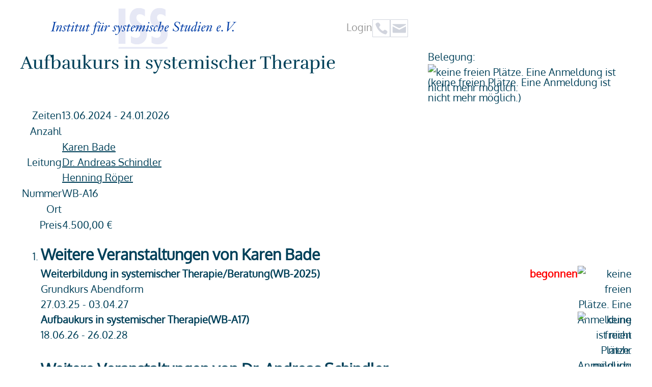

--- FILE ---
content_type: text/html; charset=UTF-8
request_url: https://buchungen.systemischestudien.de/Veranstaltung/cmx62fb78ba49a2e.html
body_size: 5786
content:
<!DOCTYPE html>
		<html lang='de'>
		<head><meta charset="UTF-8"><link rel="preload" as="style" href="/cmx/index.css"><link rel="stylesheet" type="text/css" href="/cmx/index.css?1769502749"><link rel="preload" as="script" href="/cmx/interpreter/js/index.js?511337"><script src="/cmx/interpreter/js/index.js?1769502749"></script><script src="/cmx/interpreter/js/eingabemaske.js?1751453425"></script><script src="/cmx/interpreter/js/Unterschrift.js?1754895374"></script><script>var session_id = "ieirddkg8918rgu6s76aflv7e8";</script><link rel="preload" as="script" href="/cmx/ordner/system/Interaktion/Interaktion.js"><script src="/cmx/ordner/system/Interaktion/Interaktion.js?1751453423"></script><link rel="preload" as="script" href="/cmx/ordner/system/Seitenbesuch/Seitenbesuch.js"><script src="/cmx/ordner/system/Seitenbesuch/Seitenbesuch.js?1751453423"></script><link rel="preload" as="script" href="/cmx/interpreter/js/dropzone.js?1751453425"><script src="/cmx/interpreter/js/dropzone.js?1751453425"></script><script src="/cmx/ordner/system/Hintergrund/Hintergrund.js?1751453423"></script><script src="/cmx/ordner/system/Bild/Bild.js?1751453423"></script><script>var indexfile = "../index.php";</script><script>var cmx_uri_encoded = "L1ZlcmFuc3RhbHR1bmcvY214NjJmYjc4YmE0OWEyZS5odG1s";</script><script>var login = true;</script><meta content="width=device-width, initial-scale=1.0, user-scalable=yes" name="viewport"><meta name="format-detection" content="telephone=no"><script>
			document.documentElement.setAttribute("data-useragent", navigator.userAgent);
			var cmx_cmxpath_absolute = "https://buchungen.systemischestudien.de/cmx/";
			var cmx_ = new Object();
			var cmx_cmxpath = "/cmx/";
			</script><link rel="stylesheet" type="text/css" href="/cmx/ordner/stylesheets/flex/basis.css?1769502747"><link rel="stylesheet" type="text/css" href="/cmx/ordner/stylesheets/flex/config.css?1763392455">	 <script type="text/javascript">
addEventListener("load", function (event) {
document.querySelector("#header_logo").querySelector("a").href = "https://www.systemischestudien.de";
})
</script>

<link rel="apple-touch-icon" sizes="180x180" href="/apple-touch-icon.png">
<link rel="icon" type="image/png" sizes="32x32" href="/favicon-32x32.png">
<link rel="icon" type="image/png" sizes="16x16" href="/favicon-16x16.png">
<link rel="manifest" href="/site.webmanifest">
<link rel="mask-icon" href="/safari-pinned-tab.svg" color="#a51b38">
<meta name="msapplication-TileColor" content="#a51b38">
<meta name="theme-color" content="#ffffff">	 
<link rel="canonical" href="https://cmx-systemischestudien.de/Veranstaltung/cmx62fb78ba49a2e.html" /><meta property="og:title" content="Aufbaukurs in systemischer Therapie" />
<meta name="revisit-after" content="2 days">
<title>Aufbaukurs in systemischer Therapie</title><style></style><script type="application/ld+json">
{
    "@context": "http://schema.org",
    "@type": "EducationEvent",
    "name": "Aufbaukurs in systemischer Therapie",
    "alternateName": "IP/WB-A16",
    "description": "<br />",
    "eventAttendanceMode": "https://schema.org/OfflineEventAttendanceMode",
    "location": [],
    "image": "",
    "organizer": {
        "@type": "EducationalOrganization",
        "name": "INSTITUT F\u00dcR SYSTEMISCHE STUDIEN e.V.",
        "email": "info@systemischestudien.de",
        "telephone": "+49 40 420 22 46",
        "address": {
            "postalCode": "20251",
            "addressCountry": "DE",
            "streetAddress": "Neum\u00fcnstersche Stra\u00dfe 14",
            "addressLocality": "Hamburg",
            "addressRegion": "20251"
        },
        "url": "https://buchungen.systemischestudien.de"
    },
    "performer": {
        "@type": "PerformingGroup",
        "name": "Karen Bade, Dr. Andreas Schindler, Henning R\u00f6per"
    },
    "offers": {
        "@type": "Offer",
        "category": "Paid",
        "price": "4,500.00",
        "priceCurrency": "EUR",
        "validFrom": "2024-06-13T00:00:00+02:00",
        "availability": "2024-06-13T00:00:00+02:00",
        "url": "/Veranstaltung/cmx62fb78ba49a2e.html"
    },
    "eventStatus": "https://schema.org/EventScheduled",
    "startDate": "2024-06-13T00:00:00+02:00",
    "endDate": "2026-01-24T00:00:00+01:00",
    "url": "https://buchungen.systemischestudien.de/Veranstaltung/cmx62fb78ba49a2e.html"
}</script></head>
<body  style="" class="Veranstaltung bodyDetail " id="cmx62fb78ba49a2e"><script src="/cmx/ordner/system/Internetauftritt/Internetauftritt.js"></script><header><div id="header"><a   title="Homepage"  href="/"  id="LogoUndText" ><div id="header_logo"><picture><source srcset="/f/2024/Jan/26/10/FS65b37546b665e.svg" type="image/jpg"><img  title="Homepage"  style="z-index: 20;" src="/f/2024/Jan/26/10/FS65b37546b665e.svg" alt="" /></picture></div><div  id="header_text" ></div></a><nav class="burger"><ul><li><a   href="javascript:%20BurgerToggle()" ><span ><svg xmlns="http://www.w3.org/2000/svg" viewBox="0 0 24 24"><title>menu</title><path d="M3,6H21V8H3V6M3,11H21V13H3V11M3,16H21V18H3V16Z" /></svg></span><div  class="label" >Menü</div></a></li></ul></nav><nav id="header_navi"><ul><li class="Startseite"><a   title="Startseite"  href="/" ><span ><svg xmlns="http://www.w3.org/2000/svg" viewBox="0 0 24 24"><path d="M10,20V14H14V20H19V12H22L12,3L2,12H5V20H10Z" /></svg></span><div  class="label" >Startseite</div></a></li><li   class="Suche" ><a   title="Suche"  href="https://buchungen.systemischestudien.de/Suche" ><span ><svg xmlns="http://www.w3.org/2000/svg" viewBox="0 0 24 24"><path d="M9.5,3A6.5,6.5 0 0,1 16,9.5C16,11.11 15.41,12.59 14.44,13.73L14.71,14H15.5L20.5,19L19,20.5L14,15.5V14.71L13.73,14.44C12.59,15.41 11.11,16 9.5,16A6.5,6.5 0 0,1 3,9.5A6.5,6.5 0 0,1 9.5,3M9.5,5C7,5 5,7 5,9.5C5,12 7,14 9.5,14C12,14 14,12 14,9.5C14,7 12,5 9.5,5Z" /></svg></span><div  class="label" >Suche</div></a></li><li   class="Kontakt" ><a   title="Kontakt"  href="https://buchungen.systemischestudien.de/kontakt" ><span ><svg xmlns="http://www.w3.org/2000/svg" viewBox="0 0 24 24"><path d="M12,5.5A3.5,3.5 0 0,1 15.5,9A3.5,3.5 0 0,1 12,12.5A3.5,3.5 0 0,1 8.5,9A3.5,3.5 0 0,1 12,5.5M5,8C5.56,8 6.08,8.15 6.53,8.42C6.38,9.85 6.8,11.27 7.66,12.38C7.16,13.34 6.16,14 5,14A3,3 0 0,1 2,11A3,3 0 0,1 5,8M19,8A3,3 0 0,1 22,11A3,3 0 0,1 19,14C17.84,14 16.84,13.34 16.34,12.38C17.2,11.27 17.62,9.85 17.47,8.42C17.92,8.15 18.44,8 19,8M5.5,18.25C5.5,16.18 8.41,14.5 12,14.5C15.59,14.5 18.5,16.18 18.5,18.25V20H5.5V18.25M0,20V18.5C0,17.11 1.89,15.94 4.45,15.6C3.86,16.28 3.5,17.22 3.5,18.25V20H0M24,20H20.5V18.25C20.5,17.22 20.14,16.28 19.55,15.6C22.11,15.94 24,17.11 24,18.5V20Z" /></svg></span><div  class="label" >Kontakt</div></a></li><li   class="Warenkorb" ><div class="cmx_ajaxcontainer" id="MerkzettelSchnellansicht"><div class="cmx_ajaxcontainer"><a   title="Warenkorb"  href="https://buchungen.systemischestudien.de/kontakt/Merkzettel-true" ><span ><svg xmlns="http://www.w3.org/2000/svg" viewBox="0 0 24 24"><path d="M17,18A2,2 0 0,1 19,20A2,2 0 0,1 17,22C15.89,22 15,21.1 15,20C15,18.89 15.89,18 17,18M1,2H4.27L5.21,4H20A1,1 0 0,1 21,5C21,5.17 20.95,5.34 20.88,5.5L17.3,11.97C16.96,12.58 16.3,13 15.55,13H8.1L7.2,14.63L7.17,14.75A0.25,0.25 0 0,0 7.42,15H19V17H7C5.89,17 5,16.1 5,15C5,14.65 5.09,14.32 5.24,14.04L6.6,11.59L3,4H1V2M7,18A2,2 0 0,1 9,20A2,2 0 0,1 7,22C5.89,22 5,21.1 5,20C5,18.89 5.89,18 7,18M16,11L18.78,6H6.14L8.5,11H16Z" /></svg></span><div  class="label" >Warenkorb</div></a></div></div></li><li class="Login"><a   title="Login"  href="javascript: var r = cmx_load_ajaxuri('https://buchungen.systemischestudien.de/index.php?seite=Login&amp;Benutzer=&amp;Kennwort=&amp;as=Veranstaltung&cmx_zielbereichsid=content&objektart=Modul','content')"  class="Login" ><span ><svg xmlns="http://www.w3.org/2000/svg" viewBox="0 0 24 24"><path d="M12,4A4,4 0 0,1 16,8A4,4 0 0,1 12,12A4,4 0 0,1 8,8A4,4 0 0,1 12,4M12,14C16.42,14 20,15.79 20,18V20H4V18C4,15.79 7.58,14 12,14Z" /></svg></span><div  class="label" >Login</div></a></li></ul></nav><nav class="Zusatznavigation Navigation Teaser"><ul  class="Navigation" ><li class="Navigationspunkt Ebene_0 " onmouseenter="event.target.classList.add('hover')" onmouseleave="event.target.classList.remove('hover')"><div class="Navigationsinhalt"><a  href="https://buchungen.systemischestudien.de/Anmeldung" >Login</a></div></li><li class="Navigationspunkt Ebene_0 " onmouseenter="event.target.classList.add('hover')" onmouseleave="event.target.classList.remove('hover')"><div class="Navigationsinhalt"><a  href="tel:+49404202246" ></a></div></li><li class="Navigationspunkt Ebene_0 " onmouseenter="event.target.classList.add('hover')" onmouseleave="event.target.classList.remove('hover')"><div class="Navigationsinhalt"><a  href="mailto:info@systemischestudien.de" ></a></div></li></ul></nav></div></header><main   id="content" ><div id="cmx4e1de98799bab" class="Text Teaser breite breite_12 p"><div><p > <h1> Aufbaukurs in systemischer Therapie  <br /> </h1>  <br /><br />  <table class="layoutgrid">   <tbody>     <tr>        <td><label>Zeiten</label></td>       <td>13.06.2024 - 24.01.2026        </td>     </tr>     <tr>        <td><label>Anzahl</label></td>       <td>       </td>     </tr>     <tr>       <td><label>Leitung</label></td>       <td><a href="/Kontakt/importKontakt601cf61decdee.html"><div style='display: inline;'><span>Karen Bade</span></div></a><br /><a href="/Kontakt/importKontakt601cf52c27a7b.html"><div style='display: inline;'><span>Dr. Andreas Schindler</span></div></a><br /><a href="/Kontakt/importKontakt601cf687f164d.html"><div style='display: inline;'><span>Henning Röper</span></div></a>        </td>     </tr>     <tr>       <td><label>Nummer</label></td>       <td>WB-A16        </td>     </tr>     <tr>       <td><label>Ort</label></td>       <td>       </td>     </tr>     <tr>       <td><label>Preis</label></td>       <td>4.500,00 €        </td>     </tr>   </tbody> </table> </p></div></div><section class="Veranstaltung"></section><div class="Applikationsreferenz breite breite_12 app WebAnmeldung"><div class="cmx_ajaxcontainer" id="wacmx60546e212284f"><div class="cmx_ajaxcontainer"><div class="flex Ampelbar"><div class="Anmeldebuttons flex"><div class="AnmeldeButton"><p ></p><p ></p><p ></p><script>
CookiesDeaktiviertWarnung()
document.addEventListener("DOMContentLoaded", CookiesDeaktiviertWarnung)
</script></div></div><div >Belegung: </div><span title="keine freien Plätze. Eine Anmeldung ist nicht mehr möglich." ><picture><source srcset="/cmx/ordner/system/Veranstaltung/Icons/Ampel/Fortschrittsanzeige/status_100.svg" type="image/jpg"><img  style="" class="icon"  src="/cmx/ordner/system/Veranstaltung/Icons/Ampel/Fortschrittsanzeige/status_100.svg" alt="keine freien Plätze. Eine Anmeldung ist nicht mehr möglich." /></picture></span><div class="Ampeltext"><span >(keine freien Plätze. Eine Anmeldung ist nicht mehr möglich.) </span></div><div class="Restbreite"></div></div><p  class="CookiesDeaktiviertWarnung red redbox"  style="display: none; margin-left: auto; width: max-content;" >Bitte aktivieren Sie Cookies, um die Warenkorb- und Anmeldefunktionalität zu nutzen.</p></div></div></div><div class="Applikationsreferenz breite breite_12 app WeitereKursedesKursleiters"><ol ><li><h2 class="flex"><span >Weitere Veranstaltungen von </span><a   href="/Kontakt/importKontakt601cf61decdee.html"  class="Kontakt Teaser" ><span  style="display: inline;" ></span><span ></span><span >Karen&nbsp;</span><span >Bade</span><span ></span><span ></span><span ></span></a></h2><div><ol  style="padding: 0px 0px 30px 0px;" ><li   id="cmx662915a9829c2"  class="Veranstaltung Teaser begonnen" ><a   title="Weiterbildung in systemischer Therapie/Beratung"  href="/Veranstaltung/cmx662915a9829c2.html" ><div class="Inhalt"><picture class="Thumbnail"><source srcset="/cmx/ordner/.cache/images/stylesheets300/300/platzhalter.webp" type="image/webp"/><source srcset="/cmx/ordner/.cache/images/stylesheets300/300/platzhalter.png" type="image/png"/><img draggable="false"  style="" class="Bild Teaserbild Platzhalter"  src="/cmx/ordner/.cache/images/stylesheets300/300/platzhalter.png" alt="Platzhalterbild"/></picture><div class="VeranstaltungTeaserInhalt"><strong class="Titel flex"><span   class="Name"  style="display: inline;" ><span >Weiterbildung in systemischer Therapie/Beratung</span></span><span  class="Nummer" >WB-2025</span></strong><div  class="Untertitel" >Grundkurs Abendform</div><div class="Zeit"><span ><span class="Datum">27.03.25 - 03.04.27</span></span></div><div class="Ort"><div ></div></div><div class="Ampelanzeige"><div  ><span title="keine freien Plätze. Eine Anmeldung ist nicht mehr möglich." ><picture><source srcset="/cmx/ordner/system/Veranstaltung/Icons/Ampel/Fortschrittsanzeige/status_100.svg" type="image/jpg"><img  style="" class="icon"  src="/cmx/ordner/system/Veranstaltung/Icons/Ampel/Fortschrittsanzeige/status_100.svg" alt="keine freien Plätze. Eine Anmeldung ist nicht mehr möglich." /></picture></span><div class="Ampeltext"><span >(keine freien Plätze. Eine Anmeldung ist nicht mehr möglich.) </span></div></div></div></div></div></a></li><li   id="cmx679b52abee433"  class="Veranstaltung Teaser " ><a   title="Aufbaukurs in systemischer Therapie"  href="/Veranstaltung/cmx679b52abee433.html" ><div class="Inhalt"><picture class="Thumbnail"><source srcset="/cmx/ordner/.cache/images/stylesheets300/300/platzhalter.webp" type="image/webp"/><source srcset="/cmx/ordner/.cache/images/stylesheets300/300/platzhalter.png" type="image/png"/><img draggable="false"  style="" class="Bild Teaserbild Platzhalter"  src="/cmx/ordner/.cache/images/stylesheets300/300/platzhalter.png" alt="Platzhalterbild"/></picture><div class="VeranstaltungTeaserInhalt"><strong class="Titel flex"><span   class="Name"  style="display: inline;" ><span >Aufbaukurs in systemischer Therapie</span></span><span  class="Nummer" >WB-A17</span></strong><div class="Zeit"><span ><span class="Datum">18.06.26 - 26.02.28</span></span></div><div class="Ort"><div ></div></div><div class="Ampelanzeige"><div  ><span title="keine freien Plätze. Anmeldung auf Warteliste möglich." ><picture><source srcset="/cmx/ordner/system/Veranstaltung/Icons/Ampel/Fortschrittsanzeige/status_100.svg" type="image/jpg"><img  style="" class="icon"  src="/cmx/ordner/system/Veranstaltung/Icons/Ampel/Fortschrittsanzeige/status_100.svg" alt="keine freien Plätze. Anmeldung auf Warteliste möglich." /></picture></span><div class="Ampeltext"><span >(keine freien Plätze. Anmeldung auf Warteliste möglich.) </span></div></div></div></div></div></a></li></ol></div></li><li><h2 class="flex"><span >Weitere Veranstaltungen von </span><a   href="/Kontakt/importKontakt601cf52c27a7b.html"  class="Kontakt Teaser" ><span  style="display: inline;" ></span><span >Dr. </span><span >Andreas&nbsp;</span><span >Schindler</span><span ></span><span ></span><span ></span></a></h2><div><ol  style="padding: 0px 0px 30px 0px;" ><li   id="cmx662915a9829c2"  class="Veranstaltung Teaser begonnen" ><a   title="Weiterbildung in systemischer Therapie/Beratung"  href="/Veranstaltung/cmx662915a9829c2.html" ><div class="Inhalt"><picture class="Thumbnail"><source srcset="/cmx/ordner/.cache/images/stylesheets300/300/platzhalter.webp" type="image/webp"/><source srcset="/cmx/ordner/.cache/images/stylesheets300/300/platzhalter.png" type="image/png"/><img draggable="false"  style="" class="Bild Teaserbild Platzhalter"  src="/cmx/ordner/.cache/images/stylesheets300/300/platzhalter.png" alt="Platzhalterbild"/></picture><div class="VeranstaltungTeaserInhalt"><strong class="Titel flex"><span   class="Name"  style="display: inline;" ><span >Weiterbildung in systemischer Therapie/Beratung</span></span><span  class="Nummer" >WB-2025</span></strong><div  class="Untertitel" >Grundkurs Abendform</div><div class="Zeit"><span ><span class="Datum">27.03.25 - 03.04.27</span></span></div><div class="Ort"><div ></div></div><div class="Ampelanzeige"><div  ><span title="keine freien Plätze. Eine Anmeldung ist nicht mehr möglich." ><picture><source srcset="/cmx/ordner/system/Veranstaltung/Icons/Ampel/Fortschrittsanzeige/status_100.svg" type="image/jpg"><img  style="" class="icon"  src="/cmx/ordner/system/Veranstaltung/Icons/Ampel/Fortschrittsanzeige/status_100.svg" alt="keine freien Plätze. Eine Anmeldung ist nicht mehr möglich." /></picture></span><div class="Ampeltext"><span >(keine freien Plätze. Eine Anmeldung ist nicht mehr möglich.) </span></div></div></div></div></div></a></li><li   id="cmx679b52abee433"  class="Veranstaltung Teaser " ><a   title="Aufbaukurs in systemischer Therapie"  href="/Veranstaltung/cmx679b52abee433.html" ><div class="Inhalt"><picture class="Thumbnail"><source srcset="/cmx/ordner/.cache/images/stylesheets300/300/platzhalter.webp" type="image/webp"/><source srcset="/cmx/ordner/.cache/images/stylesheets300/300/platzhalter.png" type="image/png"/><img draggable="false"  style="" class="Bild Teaserbild Platzhalter"  src="/cmx/ordner/.cache/images/stylesheets300/300/platzhalter.png" alt="Platzhalterbild"/></picture><div class="VeranstaltungTeaserInhalt"><strong class="Titel flex"><span   class="Name"  style="display: inline;" ><span >Aufbaukurs in systemischer Therapie</span></span><span  class="Nummer" >WB-A17</span></strong><div class="Zeit"><span ><span class="Datum">18.06.26 - 26.02.28</span></span></div><div class="Ort"><div ></div></div><div class="Ampelanzeige"><div  ><span title="keine freien Plätze. Anmeldung auf Warteliste möglich." ><picture><source srcset="/cmx/ordner/system/Veranstaltung/Icons/Ampel/Fortschrittsanzeige/status_100.svg" type="image/jpg"><img  style="" class="icon"  src="/cmx/ordner/system/Veranstaltung/Icons/Ampel/Fortschrittsanzeige/status_100.svg" alt="keine freien Plätze. Anmeldung auf Warteliste möglich." /></picture></span><div class="Ampeltext"><span >(keine freien Plätze. Anmeldung auf Warteliste möglich.) </span></div></div></div></div></div></a></li></ol></div></li><li><h2 class="flex"><span >Weitere Veranstaltungen von </span><a   href="/Kontakt/importKontakt601cf687f164d.html"  class="Kontakt Teaser" ><span  style="display: inline;" ></span><span ></span><span >Henning&nbsp;</span><span >Röper</span><span ></span><span ></span><span ></span></a></h2><div><ol  style="padding: 0px 0px 30px 0px;" ><li   id="cmx64942a469eb95"  class="Veranstaltung Teaser begonnen" ><a   title="Weiterbildung in systemischer Therapie/Beratung"  href="/Veranstaltung/cmx64942a469eb95.html" ><div class="Inhalt"><picture class="Thumbnail"><source srcset="/cmx/ordner/.cache/images/stylesheets300/300/platzhalter.webp" type="image/webp"/><source srcset="/cmx/ordner/.cache/images/stylesheets300/300/platzhalter.png" type="image/png"/><img draggable="false"  style="" class="Bild Teaserbild Platzhalter"  src="/cmx/ordner/.cache/images/stylesheets300/300/platzhalter.png" alt="Platzhalterbild"/></picture><div class="VeranstaltungTeaserInhalt"><strong class="Titel flex"><span   class="Name"  style="display: inline;" ><span >Weiterbildung in systemischer Therapie/Beratung</span></span><span  class="Nummer" >WB-2024</span></strong><div  class="Untertitel" >Grundkurs Abendform</div><div class="Zeit"><span ><span class="Datum">11.04.24 - 18.04.26</span></span></div><div class="Ort"><div >Hamburg</div></div><div class="Ampelanzeige"><div  ><span title="keine freien Plätze. Eine Anmeldung ist nicht mehr möglich." ><picture><source srcset="/cmx/ordner/system/Veranstaltung/Icons/Ampel/Fortschrittsanzeige/status_100.svg" type="image/jpg"><img  style="" class="icon"  src="/cmx/ordner/system/Veranstaltung/Icons/Ampel/Fortschrittsanzeige/status_100.svg" alt="keine freien Plätze. Eine Anmeldung ist nicht mehr möglich." /></picture></span><div class="Ampeltext"><span >(keine freien Plätze. Eine Anmeldung ist nicht mehr möglich.) </span></div></div></div></div></div></a></li><li   id="cmx6492db1f84f90"  class="Veranstaltung Teaser begonnen" ><a   title="Weiterbildung in systemischer Therapie/Beratung"  href="/Veranstaltung/cmx6492db1f84f90.html" ><div class="Inhalt"><picture class="Thumbnail"><source srcset="/cmx/ordner/.cache/images/stylesheets300/300/platzhalter.webp" type="image/webp"/><source srcset="/cmx/ordner/.cache/images/stylesheets300/300/platzhalter.png" type="image/png"/><img draggable="false"  style="" class="Bild Teaserbild Platzhalter"  src="/cmx/ordner/.cache/images/stylesheets300/300/platzhalter.png" alt="Platzhalterbild"/></picture><div class="VeranstaltungTeaserInhalt"><strong class="Titel flex"><span   class="Name"  style="display: inline;" ><span >Weiterbildung in systemischer Therapie/Beratung</span></span><span  class="Nummer" >WB-R2024</span></strong><div  class="Untertitel" >Grundkurs Blockform</div><div class="Zeit"><span ><span class="Datum">18.04.24 - 25.04.26</span></span></div><div class="Ort"><div ></div></div><div class="Ampelanzeige"><div  ><span title="keine freien Plätze. Eine Anmeldung ist nicht mehr möglich." ><picture><source srcset="/cmx/ordner/system/Veranstaltung/Icons/Ampel/Fortschrittsanzeige/status_100.svg" type="image/jpg"><img  style="" class="icon"  src="/cmx/ordner/system/Veranstaltung/Icons/Ampel/Fortschrittsanzeige/status_100.svg" alt="keine freien Plätze. Eine Anmeldung ist nicht mehr möglich." /></picture></span><div class="Ampeltext"><span >(keine freien Plätze. Anmeldung auf Warteliste möglich.) </span></div></div></div></div></div></a></li><li   id="cmx6629233b41073"  class="Veranstaltung Teaser begonnen" ><a   title="Weiterbildung in systemischer Therapie/Beratung"  href="/Veranstaltung/cmx6629233b41073.html" ><div class="Inhalt"><picture class="Thumbnail"><source srcset="/cmx/ordner/.cache/images/stylesheets300/300/platzhalter.webp" type="image/webp"/><source srcset="/cmx/ordner/.cache/images/stylesheets300/300/platzhalter.png" type="image/png"/><img draggable="false"  style="" class="Bild Teaserbild Platzhalter"  src="/cmx/ordner/.cache/images/stylesheets300/300/platzhalter.png" alt="Platzhalterbild"/></picture><div class="VeranstaltungTeaserInhalt"><strong class="Titel flex"><span   class="Name"  style="display: inline;" ><span >Weiterbildung in systemischer Therapie/Beratung</span></span><span  class="Nummer" >WB-R2025</span></strong><div  class="Untertitel" >Grundkurs Blockform</div><div class="Zeit"><span ><span class="Datum">24.04.25 - 24.04.27</span></span></div><div class="Ort"><div ></div></div><div class="Ampelanzeige"><div  ><span title="noch 2 Plätze frei" ><picture><source srcset="/cmx/ordner/system/Veranstaltung/Icons/Ampel/Fortschrittsanzeige/status_75.svg" type="image/jpg"><img  style="" class="icon"  src="/cmx/ordner/system/Veranstaltung/Icons/Ampel/Fortschrittsanzeige/status_75.svg" alt="noch 2 Plätze frei" /></picture></span><div class="Ampeltext"><span >(noch 2 Plätze frei) </span></div></div></div></div></div></a></li><li   id="cmx6627ceb37636a"  class="Veranstaltung Teaser begonnen" ><a   title="Aufbaukurs in systemischer Kinder- und Jugendlichentherapie"  href="/Veranstaltung/cmx6627ceb37636a.html" ><div class="Inhalt"><picture class="Thumbnail"><source srcset="/cmx/ordner/.cache/images/stylesheets300/300/platzhalter.webp" type="image/webp"/><source srcset="/cmx/ordner/.cache/images/stylesheets300/300/platzhalter.png" type="image/png"/><img draggable="false"  style="" class="Bild Teaserbild Platzhalter"  src="/cmx/ordner/.cache/images/stylesheets300/300/platzhalter.png" alt="Platzhalterbild"/></picture><div class="VeranstaltungTeaserInhalt"><strong class="Titel flex"><span   class="Name"  style="display: inline;" ><span >Aufbaukurs in systemischer Kinder- und Jugendlichentherapie</span></span><span  class="Nummer" >WB-KJ8</span></strong><div class="Zeit"><span ><span class="Datum">19.06.25 - 16.01.27</span></span></div><div class="Ort"><div ></div></div><div class="Ampelanzeige"><div  ><span title="noch 5 Plätze frei" ><picture><source srcset="/cmx/ordner/system/Veranstaltung/Icons/Ampel/Fortschrittsanzeige/status_75.svg" type="image/jpg"><img  style="" class="icon"  src="/cmx/ordner/system/Veranstaltung/Icons/Ampel/Fortschrittsanzeige/status_75.svg" alt="noch 5 Plätze frei" /></picture></span><div class="Ampeltext"><span >(noch 5 Plätze frei) </span></div></div></div></div></div></a></li><li   id="cmx686ce1f53f0f5"  class="Veranstaltung Teaser " ><a   title="Weiterbildung in systemischer Therapie/Beratung"  href="/Veranstaltung/cmx686ce1f53f0f5.html" ><div class="Inhalt"><picture class="Thumbnail"><source srcset="/cmx/ordner/.cache/images/stylesheets300/300/platzhalter.webp" type="image/webp"/><source srcset="/cmx/ordner/.cache/images/stylesheets300/300/platzhalter.png" type="image/png"/><img draggable="false"  style="" class="Bild Teaserbild Platzhalter"  src="/cmx/ordner/.cache/images/stylesheets300/300/platzhalter.png" alt="Platzhalterbild"/></picture><div class="VeranstaltungTeaserInhalt"><strong class="Titel flex"><span   class="Name"  style="display: inline;" ><span >Weiterbildung in systemischer Therapie/Beratung</span></span><span  class="Nummer" >WB-2026</span></strong><div  class="Untertitel" >Grundkurs Abendform</div><div class="Zeit"><span ><span class="Datum">19.03.26 - 25.04.28</span></span></div><div class="Ort"><div ></div></div><div class="Ampelanzeige"><div  ><span title="Plätze frei" ><picture><source srcset="/cmx/ordner/system/Veranstaltung/Icons/Ampel/Fortschrittsanzeige/status_50.svg" type="image/jpg"><img  style="" class="icon"  src="/cmx/ordner/system/Veranstaltung/Icons/Ampel/Fortschrittsanzeige/status_50.svg" alt="Plätze frei" /></picture></span><div class="Ampeltext"><span >(Plätze frei) </span></div></div></div></div></div></a></li><li   id="cmx686ce1f60909b"  class="Veranstaltung Teaser " ><a   title="Weiterbildung in systemischer Therapie/Beratung"  href="/Veranstaltung/cmx686ce1f60909b.html" ><div class="Inhalt"><picture class="Thumbnail"><source srcset="/cmx/ordner/.cache/images/stylesheets300/300/platzhalter.webp" type="image/webp"/><source srcset="/cmx/ordner/.cache/images/stylesheets300/300/platzhalter.png" type="image/png"/><img draggable="false"  style="" class="Bild Teaserbild Platzhalter"  src="/cmx/ordner/.cache/images/stylesheets300/300/platzhalter.png" alt="Platzhalterbild"/></picture><div class="VeranstaltungTeaserInhalt"><strong class="Titel flex"><span   class="Name"  style="display: inline;" ><span >Weiterbildung in systemischer Therapie/Beratung</span></span><span  class="Nummer" >WB-R2026</span></strong><div  class="Untertitel" >Grundkurs Blockform</div><div class="Zeit"><span ><span class="Datum">26.03.26 - 01.04.28</span></span></div><div class="Ort"><div ></div></div><div class="Ampelanzeige"><div  ><span title="noch 5 Plätze frei" ><picture><source srcset="/cmx/ordner/system/Veranstaltung/Icons/Ampel/Fortschrittsanzeige/status_75.svg" type="image/jpg"><img  style="" class="icon"  src="/cmx/ordner/system/Veranstaltung/Icons/Ampel/Fortschrittsanzeige/status_75.svg" alt="noch 5 Plätze frei" /></picture></span><div class="Ampeltext"><span >(noch 5 Plätze frei) </span></div></div></div></div></div></a></li><li   id="cmx68b847243d54b"  class="Veranstaltung Teaser " ><a   title="Konflikten begegnen, systemisch"  href="/Veranstaltung/cmx68b847243d54b.html" ><div class="Inhalt"><picture class="Thumbnail"><source srcset="/cmx/ordner/.cache/images/stylesheets300/300/platzhalter.webp" type="image/webp"/><source srcset="/cmx/ordner/.cache/images/stylesheets300/300/platzhalter.png" type="image/png"/><img draggable="false"  style="" class="Bild Teaserbild Platzhalter"  src="/cmx/ordner/.cache/images/stylesheets300/300/platzhalter.png" alt="Platzhalterbild"/></picture><div class="VeranstaltungTeaserInhalt"><strong class="Titel flex"><span   class="Name"  style="display: inline;" ><span >Konflikten begegnen, systemisch</span></span><span  class="Nummer" >WS2026-02</span></strong><div class="Zeit"><span ><span class="Datum">15.06.26</span><span class="AnzahlTermine"> (1-mal) </span> <span class="Uhrzeit"> 09:30 - 18:00 Uhr</span></span></div><div class="Ort"><div >Hamburg</div></div><div class="Ampelanzeige"><div  ><span title="keine freien Plätze. Anmeldung auf Warteliste möglich." ><picture><source srcset="/cmx/ordner/system/Veranstaltung/Icons/Ampel/Fortschrittsanzeige/status_100.svg" type="image/jpg"><img  style="" class="icon"  src="/cmx/ordner/system/Veranstaltung/Icons/Ampel/Fortschrittsanzeige/status_100.svg" alt="keine freien Plätze. Anmeldung auf Warteliste möglich." /></picture></span><div class="Ampeltext"><span >(keine freien Plätze. Anmeldung auf Warteliste möglich.) </span></div></div></div></div></div></a></li><li   id="cmx679b52abee433"  class="Veranstaltung Teaser " ><a   title="Aufbaukurs in systemischer Therapie"  href="/Veranstaltung/cmx679b52abee433.html" ><div class="Inhalt"><picture class="Thumbnail"><source srcset="/cmx/ordner/.cache/images/stylesheets300/300/platzhalter.webp" type="image/webp"/><source srcset="/cmx/ordner/.cache/images/stylesheets300/300/platzhalter.png" type="image/png"/><img draggable="false"  style="" class="Bild Teaserbild Platzhalter"  src="/cmx/ordner/.cache/images/stylesheets300/300/platzhalter.png" alt="Platzhalterbild"/></picture><div class="VeranstaltungTeaserInhalt"><strong class="Titel flex"><span   class="Name"  style="display: inline;" ><span >Aufbaukurs in systemischer Therapie</span></span><span  class="Nummer" >WB-A17</span></strong><div class="Zeit"><span ><span class="Datum">18.06.26 - 26.02.28</span></span></div><div class="Ort"><div ></div></div><div class="Ampelanzeige"><div  ><span title="keine freien Plätze. Anmeldung auf Warteliste möglich." ><picture><source srcset="/cmx/ordner/system/Veranstaltung/Icons/Ampel/Fortschrittsanzeige/status_100.svg" type="image/jpg"><img  style="" class="icon"  src="/cmx/ordner/system/Veranstaltung/Icons/Ampel/Fortschrittsanzeige/status_100.svg" alt="keine freien Plätze. Anmeldung auf Warteliste möglich." /></picture></span><div class="Ampeltext"><span >(keine freien Plätze. Anmeldung auf Warteliste möglich.) </span></div></div></div></div></div></a></li><li   id="cmx68b8539dd94ab"  class="Veranstaltung Teaser " ><a   title="Familien- und Systemaufstellungen"  href="/Veranstaltung/cmx68b8539dd94ab.html" ><div class="Inhalt"><picture class="Thumbnail"><source srcset="/cmx/ordner/.cache/images/stylesheets300/300/platzhalter.webp" type="image/webp"/><source srcset="/cmx/ordner/.cache/images/stylesheets300/300/platzhalter.png" type="image/png"/><img draggable="false"  style="" class="Bild Teaserbild Platzhalter"  src="/cmx/ordner/.cache/images/stylesheets300/300/platzhalter.png" alt="Platzhalterbild"/></picture><div class="VeranstaltungTeaserInhalt"><strong class="Titel flex"><span   class="Name"  style="display: inline;" ><span >Familien- und Systemaufstellungen</span></span><span  class="Nummer" >WS2026-12</span></strong><div class="Zeit"><span ><span class="Datum">28.08.26 - 29.08.26</span><span class="AnzahlTermine"> (2-mal) </span> <span class="Uhrzeit"> 09:30 - 18:00 Uhr</span></span></div><div class="Ort"><div >Hamburg</div></div><div class="Ampelanzeige"><div  ><span title="Plätze frei" ><picture><source srcset="/cmx/ordner/system/Veranstaltung/Icons/Ampel/Fortschrittsanzeige/status_25.svg" type="image/jpg"><img  style="" class="icon"  src="/cmx/ordner/system/Veranstaltung/Icons/Ampel/Fortschrittsanzeige/status_25.svg" alt="Plätze frei" /></picture></span><div class="Ampeltext"><span >(Plätze frei) </span></div></div></div></div></div></a><div class="merkenInTeaser"><div><div class="cmx_ajaxcontainer" id="merkencmx68b8539dd94ab"><div class="cmx_ajaxcontainer"><a   href="javascript: var r = cmx_load_ajaxuri('https://buchungen.systemischestudien.de/index.php?seite=Merken panel&amp;merken=true&cmx_zielbereichsid=merkencmx68b8539dd94ab&objektart=Modul','merkencmx68b8539dd94ab')"  class="Anmeldelink Warenkorblink button" ><svg xmlns="http://www.w3.org/2000/svg" viewBox="0 0 24 24"><title>in den Warenkorb legen</title><path d="M11 9H13V6H16V4H13V1H11V4H8V6H11M7 18C5.9 18 5 18.9 5 20S5.9 22 7 22 9 21.1 9 20 8.1 18 7 18M17 18C15.9 18 15 18.9 15 20S15.9 22 17 22 19 21.1 19 20 18.1 18 17 18M7.2 14.8V14.7L8.1 13H15.5C16.2 13 16.9 12.6 17.2 12L21.1 5L19.4 4L15.5 11H8.5L4.3 2H1V4H3L6.6 11.6L5.2 14C5.1 14.3 5 14.6 5 15C5 16.1 5.9 17 7 17H19V15H7.4C7.3 15 7.2 14.9 7.2 14.8Z" /></svg><span >Veranstaltung in Warenkorb legen</span></a><script>
CookiesDeaktiviertWarnung()
document.addEventListener("DOMContentLoaded", CookiesDeaktiviertWarnung)
</script></div></div></div></div></li><li   id="cmx68b85265d6111"  class="Veranstaltung Teaser " ><a   title="Einführung in die systemische Therapie und Beratung"  href="/Veranstaltung/cmx68b85265d6111.html" ><div class="Inhalt"><picture class="Thumbnail"><source srcset="/cmx/ordner/.cache/images/stylesheets300/300/platzhalter.webp" type="image/webp"/><source srcset="/cmx/ordner/.cache/images/stylesheets300/300/platzhalter.png" type="image/png"/><img draggable="false"  style="" class="Bild Teaserbild Platzhalter"  src="/cmx/ordner/.cache/images/stylesheets300/300/platzhalter.png" alt="Platzhalterbild"/></picture><div class="VeranstaltungTeaserInhalt"><strong class="Titel flex"><span   class="Name"  style="display: inline;" ><span >Einführung in die systemische Therapie und Beratung</span></span><span  class="Nummer" >WS2026-10</span></strong><div class="Zeit"><span ><span class="Datum">16.10.26</span><span class="AnzahlTermine"> (1-mal) </span> <span class="Uhrzeit"> 09:30 - 18:00 Uhr</span></span></div><div class="Ort"><div >Hamburg</div></div><div class="Ampelanzeige"><div  ><span title="Plätze frei" ><picture><source srcset="/cmx/ordner/system/Veranstaltung/Icons/Ampel/Fortschrittsanzeige/status_0.svg" type="image/jpg"><img  style="" class="icon"  src="/cmx/ordner/system/Veranstaltung/Icons/Ampel/Fortschrittsanzeige/status_0.svg" alt="Plätze frei" /></picture></span><div class="Ampeltext"><span >(Plätze frei) </span></div></div></div></div></div></a></li></ol></div></li></ol></div><nav class="flexcolumn Bereichsnavigation Applikationsreferenz breite breite_0 app Bereichsnavigation"><h2 >Liegt in folgenden Bereichen</h2><ul ><li class="hervorheben"><a   href="/Programmbereich/cmx605464cdb9778.html"  class="Programmbereich" ><span >Weiterbildung</span></a></li></ul></nav></main><footer><div id="footer"><div class="Applikationsreferenz breite breite_0 app KontaktHauptgeschaeftstelle"><div class="KontaktHauptgeschaeftsstelleText"><h2 >INSTITUT FÜR SYSTEMISCHE STUDIEN e.V.</h2><address><p><span >Neumünstersche Straße</span><span > 14</span><span ></span><span >, 20251 </span><span >Hamburg</span></p><a  style="display: block;"  href="tel://+49%2040%20420%2022%2046" >Tel.: +49 40 420 22 46</a><a  style="display: block;"  href="fax://+49%2040%20420%2022%2047" >Fax.: +49 40 420 22 47</a><a  style="display: block;"  class="eMailadresseLink"  href="mailto:info@systemischestudien.de" >info@systemischestudien.de<br/></a><a  style="display: block;"  class="Routenplaner"  href="http://maps.google.de/maps?f=q&amp;source=s_q&amp;hl=de&amp;geocode=&amp;q=Neumünstersche%20Straße%2014,20251%20Hamburg&amp;ie=UTF8&amp;z=14" >Lage & Routenplaner</a></address></div><nav class="KontaktHauptgeschaeftstelleLinks"><ul><li><a  style="margin-right: 5px;"  class="Impressum"  href="https://buchungen.systemischestudien.de/Internetauftritt/cmx6041f328295cc.html#Impressum" >Impressum</a></li><li><a  style="margin-right: 5px;"  class="AGB"  href="https://buchungen.systemischestudien.de/Internetauftritt/cmx6041f328295cc.html#agb" >AGB</a></li><li><a  style="margin-right: 5px;"  class="Datenschutz"  href="https://buchungen.systemischestudien.de/Internetauftritt/cmx6041f328295cc.html#Datenschutz" >Datenschutz</a></li></ul></nav></div><div class="hervorheben Formular Teaser breite breite_0 Klasse"><a rel="nofollow"  href="https://buchungen.systemischestudien.de/Formular/kodex_klasse_name-Veranstaltung/f-cmx62fb78ba49a2e/cmx65e5bc50edc86.html"  class="Formular" ><span >Widerrufsformular</span></a></div><div id="cmx65aa66badc719" class="Liste Detail breite breite_0 Klasse "><div   id="cmx6049e68b4fde9"  class="Webadresse Teaser breite breite_1 Klasse"  style="" ><div class="Inhalt"><a   href="https://www.systemischestudien.de/impressum" ><span >Impressum</span></a></div></div><div   id="cmx6049e6aa39ccf"  class="Webadresse Teaser breite breite_1 Klasse"  style="" ><div class="Inhalt"><a   href="https://www.systemischestudien.de/datenschutz" ><span >Datenschutz</span></a></div></div></div></div></footer><script>
		if(typeof cmx_postloadareas != "undefined")
		{
			if(cmx_postloadareas.length > 0)
			{
				cmx_postloadareas.reverse(); CMX_GetPostloadAreas();
			}
		}</script><script>
		if(typeof cmx_postloadareas != "undefined")
		{
			if(cmx_postloadareas.length > 0)
			{
				cmx_postloadareas.reverse(); CMX_GetPostloadAreas();
			}
		}</script><script>window.onload = function() {document.body.classList.add("loaded");}</script></html>

--- FILE ---
content_type: text/css
request_url: https://buchungen.systemischestudien.de/cmx/ordner/stylesheets/flex/config.css?1763392455
body_size: 1722
content:
:root 
{
    font-size: 20px;
}
*, ::before, ::after
{
    font-family: Oxygen Regular;
    letter-spacing: unset;
}
@font-face 
    {
    font-family: 'Oxygen Regular';
    src: url('oxygen-v9-latin-regular.woff') format('woff');
    font-weight: normal;
    font-style: normal;
    }
    
    /* oxygen bold - latin */
    @font-face {
    font-family: 'Oxygen Bold';
    src: url('oxygen-v9-latin-700.woff') format('woff');
    font-weight: normal;
    font-style: normal;
    }
    
    /* rufina regular - latin */
    @font-face {
    font-family: 'Rufina Regular';
    src: url('rufina-v7-latin-regular.woff') format('woff');
    font-weight: normal;
    font-style: normal;
}
body 
{
--colBrand:        	#004059;
--colBrand2:         #A80000;

--grey: 			#979797;

--colBrandBg:      	#F5F7F8;
--colBrandBg2:      	#EAECED;
--colBrandBg3:      	#E1E7EA;
--colBrandBg4:      	#E9EFF1;
--colBrandBgDark:    #A6A6A3;
--colBrandBgRed:    #A80000;
--colBrandBgRedLight: #E6C5C6;

--colTxt:        #004059;
--colTxt2:       #ACACA9;
--colTxtLinks:	#004059;

--bgFooter:      #004059;
--bgFooterLeft:	#4B9AB6;

--fontStandard: 'Oxygen Regular', 'Helvetica', sans-serif;
--fontHeadlines: 'Rufina Regular', 'Times News Roman', serif;
--fontBold: 'Oxygen Bold', 'Helvetica', sans-serif;

--fsizeStandard: 	1.8rem;

--fsizeMed:		2.2rem;

--fsizeBig:		2.4rem;

--fsizeSmall: 		1.2rem;

--lineHeightStd: 2.8rem;

--distBorder: 15px;


--sidr-font-size: 15px;

--sidr-background: white;

--sidebar-width: 320px;
--sidebar-width-neg: -320px;
color: #004059;
}

#content .Text {font-family: Rufina Regular;}
h1 
{
    font-family: 'Rufina Regular' !important;
    font-weight: 100;
    font-size: 1.8rem;
}
.Text > *, .p > * {max-width: unset};
.HintergrundContainer > div {background-position: unset;}
.fensterbreit:not(.HintergrundFixed) .HintergrundContainer > div {animation: unset;}

/*Navigation*/
nav a::before 
{
    position: unset;
    bottom: unset;
    top: unset;
    right: unset;
    transform: unset;
}
.Zusatznavigation ul {flex-direction: column;}
#header_logo img {max-width: 100%;}
#header .Zusatznavigation ul {flex-direction: row;}
#header {grid-template-columns: 1fr auto 1fr;}
#header .Zusatznavigation .Navigationspunkt.Ebene_0:nth-last-child(3) {font-size: unset; border: 0px solid #d0d4dd; color: #d0d4dd;}
#header .Zusatznavigation .Navigationspunkt.Ebene_0:nth-last-child(2) a:before {content: url(svgexport-1.svg); background: none; background-size: 100%; width: 35px; height: 35px; display: block;}
#header .Zusatznavigation .Navigationspunkt.Ebene_0:nth-last-child(2) a:hover:before {content: url(svgexport-1_hover.svg);}
#header .Zusatznavigation .Navigationspunkt.Ebene_0:nth-last-child(1) a:hover:before {content: url(icnMail_hover.svg);}
#header .Zusatznavigation .Navigationspunkt.Ebene_0:nth-last-child(1) a:before {content: ""; background: url(icnMail.svg); background-size: 100%; width: 35px; height: 35px; display: block;}
#header .Zusatznavigation div.Navigationspunkt:nth-child(1) > div:nth-child(1) > a:nth-child(1) {color: #B9BCC4; border: 1px solid #CFD1D5;}
#header .Zusatznavigation div.Navigationspunkt:nth-child(2) > div:nth-child(2) > a:nth-child(2) {color: #B9BCC4; border: 1px solid #CFD1D5;}
#header .Zusatznavigation div.Navigationspunkt:nth-child(1) {padding: 0 5px !important;}
#header .Zusatznavigation div.Navigationspunkt:nth-child(2) {padding: 0 5px !important;}
#header nav.Zusatznavigation {background: none; grid-column: 3/4;}
#header nav.Zusatznavigation ul {justify-content: end;}
#header_navi {display: none}
#header .Zusatznavigation .Navigation {gap:15px}
header nav a, header nav a:link, header nav a:active, header nav a:visited {gap: unset; color: var(--grey);}
header nav a, header nav a:link, header nav a:active, header nav a:visited {padding: unset; background: none !important;}
.Zusatznavigation .Navigationspunkt .Navigationsinhalt:hover {background-color: unset;}
#header .Zusatznavigation .Navigation .Navigationspunkt:hover a {color: var(--colBrandBgRed); fill: var(--colBrandBgRed);}
/*Haupnavigation*/
.Hauptnavigation .Navigation .Navigationspunkt {background: none !important;}
.Hauptnavigation .Navigation {justify-content: first baseline;}
#cmx6049d8b4b9c76 {justify-content: flex-start;}
/*Footer*/
footer {background: var(--bgFooter); color: var(--sidr-background);    min-height: unset !important;}
footer, footer a:link, footer a:visited {color: var(--sidr-background);}
@media only screen and (min-width: 811px)
{
    #footer{
    flex-direction: row;
    flex-wrap: wrap;}
    #footer .Text{
        flex-basis: calc(33% - (var(--abstand) / 2.5));
    }
    .Navigationsinhalt {padding: unset;}

}
#footer  h2 {font-size: 18px; font-weight: 700;}
.Routenplaner {display: none !important;}
.KontaktHauptgeschaeftstelle, .KontaktHauptgeschaeftsstelleText {height: unset !important; align-items: unset; justify-content: unset; text-align: unset; padding: 8px;}
.KontaktHauptgeschaeftstelleLinks ul {display: none;}
.KontaktHauptgeschaeftstelle {background: var(--bgFooterLeft);}
#cmx65aa66badc719 
{
    display: flex;
    justify-content: end;
    align-self: flex-end;
    padding: var(--abstand);
}


#Anmeldeformular_Preis { display: none; }
.Veranstaltung.Teaser .Inhalt > picture
{
	display: none !important;
}
.KontaktHauptgeschaeftstelle {padding-top: 50px; padding-bottom: 20px; padding-left: 20px; padding-right: 20px;}
.KontaktHauptgeschaeftsstelleText address {font-size: 18px;}
@media only screen and (min-width: 811px)
{
.Hauptnavigation .Navigation .Navigationspunkt .Navigationsinhalt a:hover {color:var(--colBrandBgRed);}
.Hauptnavigation .Navigation .Navigationsinhalt {padding: 0px 10px !important;}
.Hauptnavigation .Navigation {width: 100vw;}
#cmx6049d8b4b9c76.fensterbreit {padding: unset; padding-top: 25px;}
.Hauptnavigation .Navigation  .Navigationspunkt.Ebene_1 {z-index: 200;box-shadow: 0 1px 0px 1px rgba(0, 0, 0, 0.5);}
.Hauptnavigation .Navigation .Navigationspunkt.Ebene_1 {background: white!important;}
.Hauptnavigation > div:nth-child(1) {top: -30px;}
.Hauptnavigation .Navigation .Navigationsinhalt {padding: 0;}
.Navigationspunkt:hover > .Navigationscontainer > .Navigationsebene {z-index: 1000 !important;}
.Navigationspunkt.Ebene_0 .Navigationscontainer {background: #fff;}
.Zusatznavigation ul {flex-direction: row;}
.Hauptnavigation .Navigation {justify-content: center; border-bottom: 1px solid #A80000;background-color: var(--colBrandBg); line-height: 25px; margin-top: -5px; gap: 0px}
.Hauptnavigation .Navigation .Navigationspunkt a 
{
text-decoration:none;
color:var(--colTxtLinks);
/*font-size: var(--fsizeMed);*/
font-family:'Oxygen Bold', Helvetica, sans-serif;
transition: all 0.2s ease;
font-size:1.2rem;
font-weight: 400 !important;
font-style: normal;
}
}

footer .Formular {
align-self: flex-end;
}
header {background: white; z-index: 300;}
.Hauptnavigation {z-index: 1000000 !important;}
.Warenkorb {display: none;}

--- FILE ---
content_type: image/svg+xml
request_url: https://buchungen.systemischestudien.de/f/2024/Jan/26/10/FS65b37546b665e.svg
body_size: 19946
content:
<?xml version="1.0" encoding="utf-8"?>
<!-- Generator: Adobe Illustrator 23.0.2, SVG Export Plug-In . SVG Version: 6.00 Build 0)  -->
<svg version="1.1" id="Ebene_1" xmlns="http://www.w3.org/2000/svg" xmlns:xlink="http://www.w3.org/1999/xlink" height="81px" width="366px"
	 viewBox="0 0 569.45 125.87" style="enable-background:new 0 0 569.45 125.87;" xml:space="preserve">
<style type="text/css">
	.st0{clip-path:url(#SVGID_2_);fill:#E6E8F5;}
	.st1{fill:#E6E8F5;}
	.st2{clip-path:url(#SVGID_4_);fill:#003DA6;}
</style>
<g>
	<defs>
		<rect id="SVGID_1_" x="0.92" y="0.82" width="566.93px" height="124.59px"/>
	</defs>
	<clipPath id="SVGID_2_">
		<use xlink:href="#SVGID_1_"  style="overflow:visible;"/>
	</clipPath>
	<path class="st0" d="M351.78,6.12c-5.87-3.43-12.02-5.29-18.89-5.29c-18.32,0-28.19,14.74-28.19,31.77
		c0,15.74,7.58,23.76,19.89,32.06c6.01,4.29,12.59,7.44,12.59,15.74c0,7.16-5.44,11.74-12.31,11.74c-6.3,0-11.16-2.29-16.17-5.72
		v20.32c4.86,3.58,12.31,5.44,18.32,5.44c20.04,0,31.05-14.45,31.05-33.63c0-29.19-32.49-30.2-32.49-47.94
		c0-6.58,4.15-10.59,10.73-10.59c5.87,0,11.16,3.15,15.45,6.87V6.12z M288.82,6.12c-5.87-3.43-12.02-5.29-18.89-5.29
		c-18.32,0-28.19,14.74-28.19,31.77c0,15.74,7.58,23.76,19.89,32.06c6.01,4.29,12.59,7.44,12.59,15.74
		c0,7.16-5.44,11.74-12.31,11.74c-6.3,0-11.16-2.29-16.17-5.72v20.32c4.86,3.58,12.31,5.44,18.32,5.44
		c20.04,0,31.05-14.45,31.05-33.63c0-29.19-32.49-30.2-32.49-47.94c0-6.58,4.15-10.59,10.73-10.59c5.87,0,11.16,3.15,15.45,6.87
		V6.12z M207.96,110.44h21.32V2.54h-21.32V110.44z"/>
</g>
<rect x="207.92" y="120.25" class="st1" width="149.66" height="5.16"/>
<g>
	<defs>
		<rect id="SVGID_3_" x="0.92" y="0.82" width="566.93" height="124.59"/>
	</defs>
	<clipPath id="SVGID_4_">
		<use xlink:href="#SVGID_3_"  style="overflow:visible;"/>
	</clipPath>
	<path class="st2" d="M559.69,70.39c0-1.22-1.06-2.36-2.32-2.36c-1.22,0-2.32,1.14-2.32,2.36c0,1.26,1.1,2.28,2.32,2.28
		C558.63,72.67,559.69,71.65,559.69,70.39 M545.77,46.36c0.12-1.34,0.16-1.91,1.79-1.91c2.44,0,2.44-0.41,2.44-0.77
		c0-0.28-0.04-0.41-0.32-0.41c-0.41,0-4.72,0.16-5.69,0.16c-1.22,0-3.62-0.16-5.12-0.16c-0.16,0-0.37,0.12-0.37,0.73
		c0,0.24,0.37,0.45,1.99,0.45c1.63,0,1.63,0.93,1.63,1.5c0,1.99-2.68,22.81-2.68,26.31c0,0.29,0.04,0.61,0.41,0.61
		c0.45,0,1.18-0.85,1.42-1.1c5.29-5.73,10.61-11.71,20.94-24.19c2.07-2.52,3.34-3.13,3.82-3.13c1.38,0,1.83-0.41,1.83-0.77
		c0-0.24-0.04-0.41-0.24-0.41c-0.81,0-3.86,0.16-5.08,0.16c-0.9,0-3.62-0.16-5.08-0.16c-0.49,0-0.61,0.29-0.61,0.65
		c0,0.2,0.12,0.53,2.52,0.53c1.38,0,1.63,1.1,1.63,1.5c0,0.57-0.16,1.1-1.79,3.13c-4.96,6.3-10.21,12.36-15.49,18.22l-0.08-0.08
		L545.77,46.36z M526.74,70.39c0-1.22-1.06-2.36-2.32-2.36c-1.22,0-2.32,1.14-2.32,2.36c0,1.26,1.1,2.28,2.32,2.28
		C525.68,72.67,526.74,71.65,526.74,70.39 M511.2,62.75c1.18-4.31,2.97-7.32,5.16-7.32c0.94,0,1.3,0.98,1.3,1.71
		C517.67,58.6,516.28,62.14,511.2,62.75 M517.06,54.37c-4.47,0-9.47,5.57-9.47,13.26c0,2.64,0.81,5.12,3.9,5.12
		c3.46,0,6.63-4.47,6.63-4.8c0-0.24-0.12-0.53-0.49-0.53c-0.29,0-2.2,3.09-4.43,3.09c-1.99,0-2.6-1.71-2.6-3.42
		c0-0.98,0.33-2.44,0.49-3.33c7.64-1.46,9.35-4.64,9.35-6.59C520.43,55.18,518.97,54.37,517.06,54.37 M487.58,72.26
		c3.33,0,6.51-4.96,6.51-5.49c0-0.12-0.24-0.37-0.41-0.37c-0.45,0-2.64,4.27-4.55,4.27c-0.12,0-0.41-0.16-0.41-0.33
		c0-1.59,4.96-10.94,4.96-14.27c0-1.87-2.11-2.03-3.25-2.03c-2.32,0-3.54,0.53-7.93,8.46c-0.81,1.46-0.85,1.67-1.1,1.67
		c-0.12,0-0.12-0.08-0.12-0.28c0-1.3,3.01-8.66,3.01-9.15c0-0.28-0.16-0.37-0.41-0.37h-3.01c-4.39,0-5.73,4.96-5.73,5.94
		c0,0.28,0.2,0.37,0.37,0.37c0.12,0,0.37-0.08,0.37-0.2c0-0.85,1.75-4.92,4.88-4.92c0.28,0,0.33,0.28,0.33,0.49
		c0,1.18-5.53,15.25-5.53,15.9c0,0.28,0.12,0.32,0.32,0.32h2.4c0.29,0,0.37-0.16,0.45-0.37c1.51-3.5,1.99-4.72,2.2-5.08
		c3.9-6.67,5.9-11.18,8.58-11.18c0.37,0,1.06,0.24,1.06,1.18c0,2.11-5.37,13.62-5.37,15.13c0,0.24,0.04,0.32,0.28,0.32H487.58z
		 M464.52,62.75c1.18-4.31,2.97-7.32,5.16-7.32c0.94,0,1.3,0.98,1.3,1.71C470.98,58.6,469.6,62.14,464.52,62.75 M470.37,54.37
		c-4.47,0-9.47,5.57-9.47,13.26c0,2.64,0.81,5.12,3.9,5.12c3.46,0,6.63-4.47,6.63-4.8c0-0.24-0.12-0.53-0.49-0.53
		c-0.29,0-2.2,3.09-4.43,3.09c-1.99,0-2.6-1.71-2.6-3.42c0-0.98,0.33-2.44,0.49-3.33c7.64-1.46,9.35-4.64,9.35-6.59
		C473.75,55.18,472.29,54.37,470.37,54.37 M455.9,46.15c0,1.1,0.85,1.95,1.95,1.95c1.1,0,1.95-0.85,1.95-1.95s-0.85-1.95-1.95-1.95
		C456.75,44.2,455.9,45.06,455.9,46.15 M450.78,59.13c0.98-0.89,2.48-2.68,3.54-2.68c0.33,0,0.33,0.49,0.33,0.61
		c0,0.2-5.37,12.93-5.37,14.07c0,0.61,0,1.63,1.18,1.63c2.85,0.2,7.16-4.96,7.16-5.16c0-0.41-0.24-0.41-0.45-0.41
		s-3.01,2.93-3.98,2.93c-0.2,0-0.29-0.2-0.29-0.49c0-0.69,5.16-12.69,5.16-14.4c0-1.06-0.98-1.18-1.26-1.18
		c-3.05,0-6.63,4.43-6.63,4.84c0,0.2,0.16,0.45,0.28,0.45C450.53,59.33,450.61,59.25,450.78,59.13 M439.19,71.28
		c0,0.85,0.53,1.46,1.5,1.46c2.73,0,6.79-6.14,6.79-6.67c0-0.2-0.04-0.45-0.29-0.45c-0.77,0-2.56,4.03-4.23,4.03
		c-0.28,0-0.45-0.33-0.45-0.61c0-0.2,0.2-1.1,0.69-2.81c6.3-22.2,6.42-22.65,6.42-23.02c0-0.37-0.37-0.37-0.61-0.37
		c-0.28,0-2.07,0.32-4.55,0.57c-0.77,0.08-1.26,0.2-1.26,0.69c0,0.61,0.61,0.61,1.26,0.61c0.81,0,1.38,0.04,1.38,1.1
		c0,0.24-2.52,9.8-2.64,9.8c-0.49,0-0.41-1.26-2.6-1.26c-3.66,0-10.94,7.85-10.94,15.17c0,2.97,2.48,3.21,2.6,3.21
		c2.2,0,4.39-2.11,5.94-3.9c1.22-1.42,1.87-2.36,2.03-2.36c0.12,0,0.12,0.08,0.12,0.24C440.37,67.42,439.19,70.07,439.19,71.28
		 M432.84,68.36c0-3.21,4.39-12.93,7.81-12.93c1.26,0,1.99,0.81,1.99,1.71c0,1.14-1.59,6.91-2.44,8.13
		c-1.67,2.44-4.23,4.92-5.94,4.92C433.25,70.19,432.84,69.21,432.84,68.36 M421.58,72.26c3.46,0,6.71-5.29,6.71-6.1
		c0-0.29-0.32-0.32-0.57-0.32c-0.16,0-2.68,4.68-4.55,4.68c-0.24,0-0.33-0.32-0.33-0.53c0-0.89,5.12-14.96,5.12-15.65
		c0-0.12-0.2-0.29-0.53-0.29h-2.4c-0.61,0-0.53,1.14-2.4,6.22c-0.16,0.45-0.94,2.11-2.85,4.68c-3.09,4.35-4.51,5.69-5.9,5.69
		c-0.29,0-0.77-0.24-0.77-0.81c0-1.87,5.82-14.64,5.82-15.41c0-0.57-0.49-0.69-0.73-0.69c-3.58,0-4.88,0.73-5.69,1.22
		c-1.79,1.1-3.38,4.19-3.38,5.21c0,0.28,0.12,0.49,0.33,0.49c0.2,0,0.33,0,0.37-0.16c1.14-3.82,4.15-5.57,4.96-5.57
		c0.24,0,0.49,0.2,0.49,0.45c0,1.38-5.33,13.17-5.33,14.97c0,1.79,0.73,2.44,1.71,2.44c1.22,0,2.44-0.32,3.7-1.38
		c2.44-2.07,6.06-7.56,6.22-7.56c0.08,0,0.12,0.12,0.12,0.24c0,0.45-2.28,7.08-2.28,7.81c0,0.32,0.24,0.41,0.53,0.41H421.58z
		 M400.48,56.93c0.41,0,0.61,0.08,0.61,0.28c0,0.49-4.11,13.46-4.11,14.03c0,0.98,0.49,1.5,1.34,1.5c4.19,0,8.42-4.6,8.42-5.21
		c0-0.24-0.16-0.32-0.37-0.32s-3.95,3.86-5.57,3.86c-0.32,0-0.57-0.2-0.57-0.69c0-0.12,3.17-10.86,3.5-12
		c0.24-0.77,0.41-1.46,0.81-1.46c0.61,0,1.22,0.04,1.83,0.04c0.61,0.04,1.26,0.08,1.95,0.08c0.45,0,0.81-1.18,0.81-1.34
		c0-0.41-0.12-0.49-0.41-0.49h-3.5c-0.2,0-0.41-0.08-0.41-0.32c0-0.45,1.1-3.66,1.1-3.86c0-0.28-0.08-0.37-0.37-0.37h-1.87
		c-0.2,0-0.45,0.08-0.49,0.29c-1.26,3.86-1.3,4.02-1.42,4.19c-0.12,0.08-0.2,0.08-0.45,0.08h-3.25c-0.53,0-0.98,1.22-0.98,1.42
		c0,0.2,0.12,0.28,0.49,0.28H400.48z M376.08,65.8c-0.37-1.18-0.57-2.6-0.98-2.6c-0.33,0-0.57,0.08-0.57,0.37
		c0,0.61-0.65,5.29-0.65,7.56c0,0.16,0.04,0.24,0.2,0.24c0.53,0,0.45-0.85,1.59-0.85c1.1,0,3.58,2.07,7.28,2.07
		c7.6,0,9.8-5.61,9.8-8.34c0-4.11-2.89-5.25-7.32-8.99c-2.48-2.11-3.86-3.74-3.86-5.98c0-1.71,1.22-5.24,5.82-5.24
		c3.66,0,5.94,2.48,6.83,6.3c0.2,0.81,0.24,0.98,0.69,0.98c0.49,0,0.53-0.65,0.53-1.14c0-0.81,0.33-5.33,0.33-6.06
		c0-0.24-0.04-0.33-0.41-0.33c-0.37,0-0.61,0.85-1.38,0.85c-1.26,0-3.17-1.79-6.91-1.79c-4.64,0-8.7,3.17-8.7,8.05
		c0,3.25,1.71,4.96,7.81,9.64c3.13,2.4,3.13,4.27,3.13,5.29c0,3.46-3.05,5.57-6.3,5.57C379.13,71.41,377.13,69.21,376.08,65.8
		 M352.29,62.75c1.18-4.31,2.97-7.32,5.16-7.32c0.94,0,1.3,0.98,1.3,1.71C358.76,58.6,357.37,62.14,352.29,62.75 M358.15,54.37
		c-4.47,0-9.48,5.57-9.48,13.26c0,2.64,0.81,5.12,3.9,5.12c3.46,0,6.63-4.47,6.63-4.8c0-0.24-0.12-0.53-0.49-0.53
		c-0.29,0-2.2,3.09-4.43,3.09c-1.99,0-2.6-1.71-2.6-3.42c0-0.98,0.33-2.44,0.49-3.33c7.65-1.46,9.35-4.64,9.35-6.59
		C361.52,55.18,360.06,54.37,358.15,54.37 M330.13,72.26c0.33,0,0.41-0.32,0.49-0.57c1.59-4.47,1.67-6.22,3.46-8.9
		c2.77-4.15,5.16-5.98,6.34-5.98c1.22,0,1.79,0.94,1.79,2.4c0,1.87-2.32,11.43-4.39,11.43c-1.06,0-0.65-1.5-2.03-1.5
		c-0.94,0-1.71,1.02-1.71,1.99c0,1.14,0.65,1.63,1.71,1.63c4.55,0,9.64-10.25,9.64-15.65c0-1.71-1.02-2.73-2.68-2.73
		c-1.59,0-4.64,1.34-8.05,6.06c-0.08,0.12-0.2,0.45-0.37,0.45c-0.08,0-0.12-0.08-0.12-0.16c0-0.24,5.04-17,5.04-17.49
		c0-0.37-0.37-0.37-0.61-0.37c-0.29,0-2.07,0.32-4.55,0.57c-0.77,0.08-1.26,0.2-1.26,0.69c0,0.61,0.61,0.61,1.26,0.61
		c0.81,0,1.38,0.04,1.38,1.1c0,0.28-7.85,25.41-7.85,25.82c0,0.41,0.2,0.61,0.53,0.61H330.13z M327.61,56.48
		c0-1.51-1.67-2.12-2.93-2.12c-6.18,0-10.04,10.04-10.04,14.11c0,1.06,0.2,4.27,3.94,4.27c3.25,0,5.86-4.55,5.86-4.72
		c0-0.2-0.16-0.41-0.37-0.41c-0.69,0-2.07,3.01-4.15,3.01c-1.63,0-2.03-1.63-2.03-2.97c0-2.89,2.24-11.95,4.88-11.95
		c1.59,0,0.53,2.56,2.93,2.56C326.79,58.27,327.61,57.62,327.61,56.48 M300.89,70.23c0,1.67,1.51,2.52,3.13,2.52
		c2.81,0,6.91-2.32,6.91-5.45c0-1.83-0.89-3.46-1.83-5.37c-0.73-1.5-1.79-3.33-1.79-4.55c0-1.22,0.93-1.99,2.11-1.99
		c1.91,0,1.75,2.85,3.62,2.85c1.02,0,1.75-0.81,1.75-1.55c0-1.87-2.03-2.48-3.94-2.48c-2.93,0-5.9,1.83-5.9,4.96
		c0,1.38,0.81,3.09,1.59,4.51c0.45,0.9,1.87,3.7,1.87,5.12c0,1.79-1.67,2.6-2.24,2.6c-2.07,0-1.75-2.68-3.82-2.68
		C301.62,68.72,300.89,69.5,300.89,70.23 M298.49,46.15c0,1.1,0.85,1.95,1.95,1.95s1.95-0.85,1.95-1.95s-0.85-1.95-1.95-1.95
		S298.49,45.06,298.49,46.15 M293.37,59.13c0.98-0.89,2.48-2.68,3.54-2.68c0.33,0,0.33,0.49,0.33,0.61c0,0.2-5.37,12.93-5.37,14.07
		c0,0.61,0,1.63,1.18,1.63c2.85,0.2,7.16-4.96,7.16-5.16c0-0.41-0.24-0.41-0.45-0.41c-0.2,0-3.01,2.93-3.98,2.93
		c-0.2,0-0.29-0.2-0.29-0.49c0-0.69,5.16-12.69,5.16-14.4c0-1.06-0.98-1.18-1.26-1.18c-3.05,0-6.63,4.43-6.63,4.84
		c0,0.2,0.16,0.45,0.28,0.45C293.13,59.33,293.21,59.25,293.37,59.13 M262.67,72.26c0.2,0,0.28-0.04,0.41-0.32
		c0.29-0.61,1.99-4.47,2.89-6.55c0.2-0.45,3.05-4.47,5.57-7.08c2.11-2.2,2.81-2.2,3.42-2.2c0.53,0,0.81,0.24,0.81,0.81
		c0,1.42-6.42,14.76-6.42,15.17c0,0.12,0.04,0.16,0.29,0.16h2.64c0.2,0,0.29-0.04,0.41-0.32c0.24-0.61,1.99-4.6,2.4-5.37
		c1.3-2.44,6.75-7.85,7.07-8.13c2.07-1.79,2.24-1.83,2.81-1.83c0.33,0,0.45,0.37,0.45,0.61c0,1.22-6.06,13.66-6.06,14.68
		c0,0.37,0.2,0.37,0.69,0.37h2.28c3.17,0,7.44-5.61,7.44-5.98c0-0.2-0.24-0.41-0.41-0.41c-0.45,0-4.11,5.12-5.61,5.12
		c-0.45,0-0.49-0.32-0.49-0.61c0-1.18,5.98-12.56,5.98-14.68c0-1.06-0.73-1.67-2.12-1.67c-1.46,0-2.72,0.77-6.51,4.72
		c-3.46,3.62-3.62,4.19-3.86,4.19c-0.12,0-0.12-0.08-0.12-0.2c0-0.12,2.64-6.22,2.64-6.91c0-1.79-1.99-1.79-2.56-1.79
		c-1.63,0-3.25,1.22-4.96,2.81c-3.01,2.85-4.68,5.9-4.88,5.9c-0.16,0-0.16-0.08-0.16-0.2c0-0.45,3.21-7.36,3.21-7.77
		c0-0.33-0.16-0.41-0.53-0.41h-4.55c-3.98,0-5.33,5.12-5.33,6.34c0,0.33,0.04,0.77,0.41,0.77c0.61,0,1.91-6.06,5.41-6.06
		c0.61,0,0.93,0.2,0.93,0.57c0,1.02-6.51,15.65-6.51,16.06c0,0.16,0.04,0.2,0.28,0.2H262.67z M249.13,62.75
		c1.18-4.31,2.97-7.32,5.16-7.32c0.93,0,1.3,0.98,1.3,1.71C255.59,58.6,254.21,62.14,249.13,62.75 M254.98,54.37
		c-4.47,0-9.47,5.57-9.47,13.26c0,2.64,0.81,5.12,3.9,5.12c3.46,0,6.63-4.47,6.63-4.8c0-0.24-0.12-0.53-0.49-0.53
		c-0.29,0-2.2,3.09-4.43,3.09c-1.99,0-2.6-1.71-2.6-3.42c0-0.98,0.32-2.44,0.49-3.33c7.64-1.46,9.35-4.64,9.35-6.59
		C258.36,55.18,256.89,54.37,254.98,54.37 M236.32,56.93c0.41,0,0.61,0.08,0.61,0.28c0,0.49-4.11,13.46-4.11,14.03
		c0,0.98,0.49,1.5,1.34,1.5c4.19,0,8.42-4.6,8.42-5.21c0-0.24-0.16-0.32-0.37-0.32c-0.2,0-3.94,3.86-5.57,3.86
		c-0.33,0-0.57-0.2-0.57-0.69c0-0.12,3.17-10.86,3.5-12c0.24-0.77,0.41-1.46,0.81-1.46c0.61,0,1.22,0.04,1.83,0.04
		c0.61,0.04,1.26,0.08,1.95,0.08c0.45,0,0.81-1.18,0.81-1.34c0-0.41-0.12-0.49-0.41-0.49h-3.5c-0.2,0-0.41-0.08-0.41-0.32
		c0-0.45,1.1-3.66,1.1-3.86c0-0.28-0.08-0.37-0.37-0.37h-1.87c-0.2,0-0.45,0.08-0.49,0.29c-1.26,3.86-1.3,4.02-1.42,4.19
		c-0.12,0.08-0.2,0.08-0.45,0.08h-3.25c-0.53,0-0.98,1.22-0.98,1.42c0,0.2,0.12,0.28,0.49,0.28H236.32z M218.06,70.23
		c0,1.67,1.5,2.52,3.13,2.52c2.81,0,6.91-2.32,6.91-5.45c0-1.83-0.9-3.46-1.83-5.37c-0.73-1.5-1.79-3.33-1.79-4.55
		c0-1.22,0.94-1.99,2.11-1.99c1.91,0,1.75,2.85,3.62,2.85c1.02,0,1.75-0.81,1.75-1.55c0-1.87-2.03-2.48-3.95-2.48
		c-2.93,0-5.9,1.83-5.9,4.96c0,1.38,0.81,3.09,1.59,4.51c0.45,0.9,1.87,3.7,1.87,5.12c0,1.79-1.67,2.6-2.24,2.6
		c-2.07,0-1.75-2.68-3.82-2.68C218.79,68.72,218.06,69.5,218.06,70.23 M213.55,66.28c-0.89,2.56-1.75,4.15-1.87,4.15
		c-0.16,0,0-1.22,0-1.99c0-1.02-0.49-14.07-4.11-14.07c-2.89,0-4.55,4.88-4.55,6.43c0,0.61,0,0.89,0.57,0.89
		c0.65,0,0.24-4.55,2.44-4.64c2.03-0.08,2.93,10,2.93,12.61c0,8.05-4.23,11.79-5.61,11.79c-2.52,0-2.36-1.55-3.99-1.55
		c-1.02,0-1.71,0.98-1.71,1.55c0,1.38,0.98,1.79,2.4,1.79c4.51,0,6.55-2.52,9.03-6.18c4.59-6.79,9.56-19.76,9.56-21.43
		c0-0.65-0.94-1.26-1.95-1.26c-0.45,0-0.61,0.29-0.69,0.73C215.01,61.65,214.4,63.84,213.55,66.28 M189.48,70.23
		c0,1.67,1.5,2.52,3.13,2.52c2.81,0,6.91-2.32,6.91-5.45c0-1.83-0.9-3.46-1.83-5.37c-0.73-1.5-1.79-3.33-1.79-4.55
		c0-1.22,0.93-1.99,2.11-1.99c1.91,0,1.75,2.85,3.62,2.85c1.02,0,1.75-0.81,1.75-1.55c0-1.87-2.03-2.48-3.95-2.48
		c-2.93,0-5.9,1.83-5.9,4.96c0,1.38,0.81,3.09,1.59,4.51c0.45,0.9,1.87,3.7,1.87,5.12c0,1.79-1.67,2.6-2.24,2.6
		c-2.07,0-1.75-2.68-3.82-2.68C190.21,68.72,189.48,69.5,189.48,70.23 M167.15,72.26c0.24,0,0.37-0.12,0.49-0.41
		c2.15-5.21,2.73-6.06,7.16-13.17c0.37-0.57,1.3-1.79,1.75-1.79c0.98,0,0.85,1.3,2.85,1.3c1.14,0,2.11-0.94,2.11-2.07
		c0-1.22-0.94-2.07-2.16-2.07c-2.4,0-4.23,2.36-7.44,7.89c-1.14,1.99-1.54,2.93-1.83,2.93c-0.08,0-0.2-0.12-0.2-0.28
		c0-0.37,3.29-9.72,3.29-10.04c0-0.16-0.24-0.32-0.69-0.32h-2.07c-3.82,0-6.02,3.13-6.02,6.38c0,0.2,0.12,0.29,0.45,0.29
		c0.45,0,2.16-5.61,4.51-5.61c0.61,0,0.81,0.2,0.81,0.49c0,0.24-5.53,15.49-5.53,16.26c0,0.08,0.08,0.24,0.28,0.24H167.15z
		 M155.81,72.26c3.46,0,6.71-5.29,6.71-6.1c0-0.29-0.33-0.32-0.57-0.32c-0.16,0-2.68,4.68-4.55,4.68c-0.24,0-0.32-0.32-0.32-0.53
		c0-0.89,5.12-14.96,5.12-15.65c0-0.12-0.2-0.29-0.53-0.29h-2.4c-0.61,0-0.53,1.14-2.4,6.22c-0.16,0.45-0.93,2.11-2.85,4.68
		c-3.09,4.35-4.51,5.69-5.9,5.69c-0.29,0-0.77-0.24-0.77-0.81c0-1.87,5.82-14.64,5.82-15.41c0-0.57-0.49-0.69-0.73-0.69
		c-3.58,0-4.88,0.73-5.69,1.22c-1.79,1.1-3.38,4.19-3.38,5.21c0,0.28,0.12,0.49,0.33,0.49c0.2,0,0.33,0,0.37-0.16
		c1.14-3.82,4.15-5.57,4.96-5.57c0.24,0,0.49,0.2,0.49,0.45c0,1.38-5.33,13.17-5.33,14.97c0,1.79,0.73,2.44,1.71,2.44
		c1.22,0,2.44-0.32,3.7-1.38c2.44-2.07,6.06-7.56,6.22-7.56c0.08,0,0.12,0.12,0.12,0.24c0,0.45-2.28,7.08-2.28,7.81
		c0,0.32,0.24,0.41,0.53,0.41H155.81z M159.51,47.98c0,1.02,0.81,1.83,1.83,1.83c1.02,0,1.83-0.81,1.83-1.83
		c0-1.02-0.81-1.83-1.83-1.83C160.32,46.15,159.51,46.97,159.51,47.98 M151.37,47.98c0,1.02,0.81,1.83,1.83,1.83
		c1.02,0,1.83-0.81,1.83-1.83c0-1.02-0.81-1.83-1.83-1.83C152.19,46.15,151.37,46.97,151.37,47.98 M135.27,56.77
		c0.2,0,0.37,0.2,0.37,0.41c0,0.45-1.26,5.61-4.39,19.72c-0.85,3.86-1.75,4.55-2.48,4.55c-1.06,0-1.99-1.46-3.5-1.46
		c-0.77,0-1.54,0.65-1.54,1.46c0,1.46,1.34,1.79,2.56,1.79c1.75,0,3.42-0.85,4.72-1.95c2.64-2.24,3.66-5.37,7.68-23.67
		c0.12-0.57,0.29-0.85,0.73-0.85h4.43c0.28,0,0.45-1.26,0.45-1.3c0-0.24-0.08-0.24-0.33-0.24h-4.35c-0.12,0-0.29,0-0.29-0.2
		c0-0.32,0.41-1.59,0.61-2.6c1.79-8.78,4.43-8.78,5.29-8.78c2.07,0,1.06,2.85,3.74,2.85c1.3,0,1.83-0.9,1.83-2.07
		c0-1.5-2.28-2.11-3.46-2.11c-3.99,0-7.52,2.56-9.15,6.1c-1.06,2.28-1.54,4.88-1.99,6.14c-0.24,0.69-0.37,0.69-4.43,1.02
		c-0.28,0.04-0.41,0.85-0.41,1.06c0,0.08,0.12,0.16,0.37,0.16H135.27z M112.14,56.93c0.41,0,0.61,0.08,0.61,0.28
		c0,0.49-4.11,13.46-4.11,14.03c0,0.98,0.49,1.5,1.34,1.5c4.19,0,8.42-4.6,8.42-5.21c0-0.24-0.16-0.32-0.37-0.32
		c-0.2,0-3.94,3.86-5.57,3.86c-0.33,0-0.57-0.2-0.57-0.69c0-0.12,3.17-10.86,3.5-12c0.24-0.77,0.41-1.46,0.81-1.46
		c0.61,0,1.22,0.04,1.83,0.04c0.61,0.04,1.26,0.08,1.95,0.08c0.45,0,0.81-1.18,0.81-1.34c0-0.41-0.12-0.49-0.41-0.49h-3.5
		c-0.2,0-0.41-0.08-0.41-0.32c0-0.45,1.1-3.66,1.1-3.86c0-0.28-0.08-0.37-0.37-0.37h-1.87c-0.2,0-0.45,0.08-0.49,0.29
		c-1.26,3.86-1.3,4.02-1.42,4.19c-0.12,0.08-0.2,0.08-0.45,0.08h-3.25c-0.53,0-0.98,1.22-0.98,1.42c0,0.2,0.12,0.28,0.49,0.28
		H112.14z M99.33,72.26c3.46,0,6.71-5.29,6.71-6.1c0-0.29-0.33-0.32-0.57-0.32c-0.16,0-2.68,4.68-4.55,4.68
		c-0.24,0-0.32-0.32-0.32-0.53c0-0.89,5.12-14.96,5.12-15.65c0-0.12-0.2-0.29-0.53-0.29h-2.4c-0.61,0-0.53,1.14-2.4,6.22
		c-0.16,0.45-0.93,2.11-2.85,4.68c-3.09,4.35-4.51,5.69-5.9,5.69c-0.29,0-0.77-0.24-0.77-0.81c0-1.87,5.82-14.64,5.82-15.41
		c0-0.57-0.49-0.69-0.73-0.69c-3.58,0-4.88,0.73-5.69,1.22c-1.79,1.1-3.38,4.19-3.38,5.21c0,0.28,0.12,0.49,0.33,0.49
		c0.2,0,0.33,0,0.37-0.16c1.14-3.82,4.15-5.57,4.96-5.57c0.24,0,0.49,0.2,0.49,0.45c0,1.38-5.33,13.17-5.33,14.97
		c0,1.79,0.73,2.44,1.71,2.44c1.22,0,2.44-0.32,3.7-1.38c2.44-2.07,6.06-7.56,6.22-7.56c0.08,0,0.12,0.12,0.12,0.24
		c0,0.45-2.28,7.08-2.28,7.81c0,0.32,0.24,0.41,0.53,0.41H99.33z M78.22,56.93c0.41,0,0.61,0.08,0.61,0.28
		c0,0.49-4.11,13.46-4.11,14.03c0,0.98,0.49,1.5,1.34,1.5c4.19,0,8.42-4.6,8.42-5.21c0-0.24-0.16-0.32-0.37-0.32
		c-0.2,0-3.94,3.86-5.57,3.86c-0.33,0-0.57-0.2-0.57-0.69c0-0.12,3.17-10.86,3.5-12c0.24-0.77,0.41-1.46,0.81-1.46
		c0.61,0,1.22,0.04,1.83,0.04c0.61,0.04,1.26,0.08,1.95,0.08c0.45,0,0.81-1.18,0.81-1.34c0-0.41-0.12-0.49-0.41-0.49h-3.5
		c-0.2,0-0.41-0.08-0.41-0.32c0-0.45,1.1-3.66,1.1-3.86c0-0.28-0.08-0.37-0.37-0.37h-1.87c-0.2,0-0.45,0.08-0.49,0.29
		c-1.26,3.86-1.3,4.02-1.42,4.19c-0.12,0.08-0.2,0.08-0.45,0.08h-3.25c-0.53,0-0.98,1.22-0.98,1.42c0,0.2,0.12,0.28,0.49,0.28H78.22
		z M69.6,46.15c0,1.1,0.85,1.95,1.95,1.95c1.1,0,1.95-0.85,1.95-1.95s-0.85-1.95-1.95-1.95C70.46,44.2,69.6,45.06,69.6,46.15
		 M64.48,59.13c0.98-0.89,2.48-2.68,3.54-2.68c0.33,0,0.33,0.49,0.33,0.61c0,0.2-5.37,12.93-5.37,14.07c0,0.61,0,1.63,1.18,1.63
		c2.85,0.2,7.16-4.96,7.16-5.16c0-0.41-0.24-0.41-0.45-0.41c-0.2,0-3.01,2.93-3.99,2.93c-0.2,0-0.28-0.2-0.28-0.49
		c0-0.69,5.16-12.69,5.16-14.4c0-1.06-0.98-1.18-1.26-1.18c-3.05,0-6.63,4.43-6.63,4.84c0,0.2,0.16,0.45,0.29,0.45
		C64.23,59.33,64.32,59.25,64.48,59.13 M54.11,56.93c0.41,0,0.61,0.08,0.61,0.28c0,0.49-4.11,13.46-4.11,14.03
		c0,0.98,0.49,1.5,1.34,1.5c4.19,0,8.42-4.6,8.42-5.21c0-0.24-0.16-0.32-0.37-0.32c-0.2,0-3.94,3.86-5.57,3.86
		c-0.33,0-0.57-0.2-0.57-0.69c0-0.12,3.17-10.86,3.5-12c0.24-0.77,0.41-1.46,0.81-1.46c0.61,0,1.22,0.04,1.83,0.04
		c0.61,0.04,1.26,0.08,1.95,0.08c0.45,0,0.81-1.18,0.81-1.34c0-0.41-0.12-0.49-0.41-0.49h-3.5c-0.2,0-0.41-0.08-0.41-0.32
		c0-0.45,1.1-3.66,1.1-3.86c0-0.28-0.08-0.37-0.37-0.37h-1.87c-0.2,0-0.45,0.08-0.49,0.29c-1.26,3.86-1.3,4.02-1.42,4.19
		c-0.12,0.08-0.2,0.08-0.45,0.08h-3.25c-0.53,0-0.98,1.22-0.98,1.42c0,0.2,0.12,0.28,0.49,0.28H54.11z M35.85,70.23
		c0,1.67,1.5,2.52,3.13,2.52c2.81,0,6.91-2.32,6.91-5.45c0-1.83-0.9-3.46-1.83-5.37c-0.73-1.5-1.79-3.33-1.79-4.55
		c0-1.22,0.94-1.99,2.11-1.99c1.91,0,1.75,2.85,3.62,2.85c1.02,0,1.75-0.81,1.75-1.55c0-1.87-2.03-2.48-3.95-2.48
		c-2.93,0-5.9,1.83-5.9,4.96c0,1.38,0.81,3.09,1.59,4.51c0.45,0.9,1.87,3.7,1.87,5.12c0,1.79-1.67,2.6-2.24,2.6
		c-2.07,0-1.75-2.68-3.82-2.68C36.58,68.72,35.85,69.5,35.85,70.23 M28.98,72.26c3.33,0,6.51-4.96,6.51-5.49
		c0-0.12-0.24-0.37-0.41-0.37c-0.45,0-2.64,4.27-4.55,4.27c-0.12,0-0.41-0.16-0.41-0.33c0-1.59,4.96-10.94,4.96-14.27
		c0-1.87-2.11-2.03-3.25-2.03c-2.32,0-3.54,0.53-7.93,8.46c-0.81,1.46-0.85,1.67-1.1,1.67c-0.12,0-0.12-0.08-0.12-0.28
		c0-1.3,3.01-8.66,3.01-9.15c0-0.28-0.16-0.37-0.41-0.37h-3.01c-4.39,0-5.73,4.96-5.73,5.94c0,0.28,0.2,0.37,0.37,0.37
		c0.12,0,0.37-0.08,0.37-0.2c0-0.85,1.75-4.92,4.88-4.92c0.28,0,0.33,0.28,0.33,0.49c0,1.18-5.53,15.25-5.53,15.9
		c0,0.28,0.12,0.32,0.33,0.32h2.4c0.28,0,0.37-0.16,0.45-0.37c1.5-3.5,1.99-4.72,2.2-5.08c3.9-6.67,5.9-11.18,8.58-11.18
		c0.37,0,1.06,0.24,1.06,1.18c0,2.11-5.37,13.62-5.37,15.13c0,0.24,0.04,0.32,0.28,0.32H28.98z M14.5,47.05
		c0.53-2.15,0.85-2.6,3.62-2.6c0.2,0,0.37-0.49,0.37-0.73c0-0.2-0.08-0.45-0.32-0.45c-1.22,0-3.95,0.16-5,0.16
		c-1.83,0-4.72-0.16-5.53-0.16c-0.24,0-0.41,0.49-0.41,0.65c0,0.29,0.16,0.53,1.3,0.53c2.36,0,2.36,1.02,2.36,1.75
		c0,0.49-0.08,1.34-5.49,22.61c-0.53,2.15-0.77,2.48-4.15,2.48c-0.2,0-0.33,0.16-0.33,0.57c0,0.41,0,0.49,0.33,0.49
		c2.8,0,4.19-0.08,5.49-0.08c1.42,0,3.01,0.08,6.06,0.08c0.45,0,0.49-0.37,0.49-0.73c0-0.12-0.08-0.33-0.32-0.33
		c-3.7,0-3.74-0.61-3.74-1.38C9.22,69.09,9.34,68.48,14.5,47.05"/>
</g>
</svg>


--- FILE ---
content_type: image/svg+xml
request_url: https://buchungen.systemischestudien.de/cmx/ordner/stylesheets/flex/svgexport-1.svg
body_size: 497
content:
<svg xmlns:xlink="http://www.w3.org/1999/xlink" width="35" height="35" xmlns="http://www.w3.org/2000/svg"><g fill="none"><path stroke="#D0D4DD" d="M.5.5h34v34H.5z" fill="none"></path><path d="M15.64 11.558a4.483 4.483 0 00-.522-1.889c-.315-.596-.646-1.085-.994-1.466a7.838 7.838 0 00-1.168-1.044c-.43-.315-.737-.53-.92-.647a1.685 1.685 0 00-.471-.223.724.724 0 00-.447-.05 9.543 9.543 0 00-2.138.596c-.629.266-1.101.53-1.416.796a5.065 5.065 0 00-.82.87c-.232.315-.373.53-.422.646a.825.825 0 00-.075.323 1.016 1.016 0 000 .448 38.19 38.19 0 002.485 5.916c.96 1.823 1.905 3.347 2.833 4.574a21.87 21.87 0 003.18 3.38c1.193 1.028 2.22 1.823 3.082 2.387a21.337 21.337 0 002.957 1.59c1.11.498 1.921.83 2.435.995.514.166 1.151.348 1.913.547.332.1.547.166.646.199a.553.553 0 00.547-.05c.1-.033.216-.091.348-.174.133-.083.356-.257.671-.522.315-.265.596-.572.845-.92.248-.348.505-.82.77-1.417.265-.596.464-1.259.597-1.988a1.33 1.33 0 00-.1-.497 4.033 4.033 0 00-.174-.299c-.083-.132-.265-.356-.546-.67a8.112 8.112 0 00-.945-.896c-.348-.281-.811-.571-1.391-.87a8.64 8.64 0 00-1.864-.696.867.867 0 00-.745.15c-1.491 1.292-2.618 2.005-3.38 2.137-1.955-.961-3.611-2.254-4.97-3.878-1.358-1.624-2.087-2.767-2.186-3.43 0-.199.215-.638.646-1.318.43-.679.944-1.35 1.54-2.013a.668.668 0 00.199-.597z" fill="#D1D4DD"></path></g></svg>

--- FILE ---
content_type: image/svg+xml
request_url: https://buchungen.systemischestudien.de/cmx/ordner/stylesheets/flex/icnMail.svg
body_size: 414
content:
<svg width="35" height="35" xmlns="http://www.w3.org/2000/svg"><g fill="none" fill-rule="evenodd"><path stroke="#D0D4DD" d="M.5.5h34v34H.5z"/><path d="M5.543 11.154a1098.07 1098.07 0 005.642 2.91 489.18 489.18 0 013.603 1.861c1.091.57 1.684.874 1.78.91.172.092.373.161.603.207.23.046.47.07.718.07.249 0 .488-.024.718-.07.23-.046.43-.115.603-.207.095-.036.689-.34 1.78-.91a489.18 489.18 0 013.603-1.862 1098.183 1098.183 0 005.642-2.91c.363-.183.636-.533.818-1.047.182-.515-.062-.773-.732-.773H5.457c-.67 0-.914.258-.732.773.182.514.454.864.818 1.048zm24.994 2.975c-.21.095-.893.44-2.05 1.034a7057.057 7057.057 0 00-7.429 3.822 120.81 120.81 0 00-1.878.976 2.106 2.106 0 01-.66.241 4.549 4.549 0 01-.66.042c-.248 0-.468-.014-.66-.042a2.106 2.106 0 01-.66-.24c-.133-.076-.76-.402-1.878-.977-1.118-.576-2.342-1.208-3.671-1.897l-3.714-1.925c-1.148-.595-1.826-.94-2.037-1.034-.287-.15-.454-.17-.502-.056a.937.937 0 00-.071.368V25c0 .302.167.618.502.948.334.33.654.495.96.495h23.52c.305 0 .626-.165.96-.495.335-.33.502-.646.502-.948v-1.614-3.567-3.624-1.755a.937.937 0 00-.072-.368c-.047-.113-.215-.095-.502.056z" fill="#D0D4DD"/></g></svg>